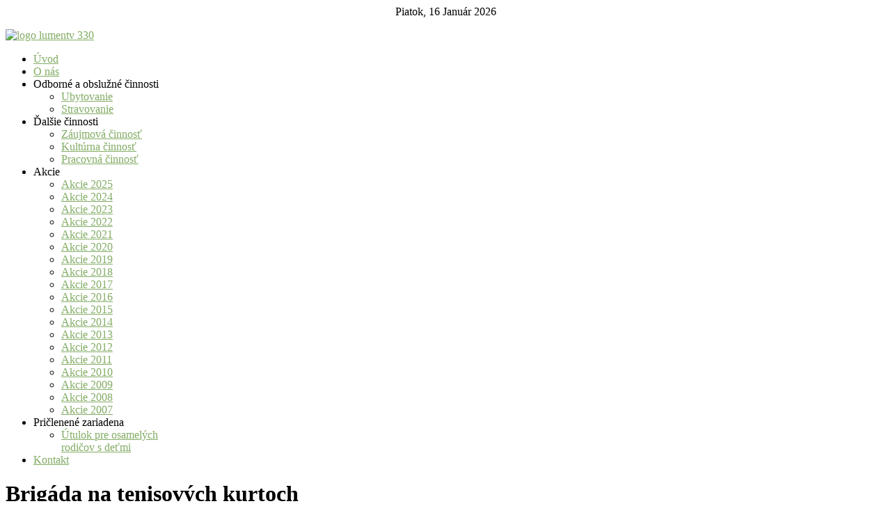

--- FILE ---
content_type: text/html; charset=utf-8
request_url: http://lumentv.sk/akcie/akcie-2012/332-brigada-na-tenisovych-kurtoch.html
body_size: 6319
content:
<!DOCTYPE html PUBLIC "-//W3C//DTD XHTML 1.0 Transitional//EN" "http://www.w3.org/TR/xhtml1/DTD/xhtml1-transitional.dtd">
<html xmlns="http://www.w3.org/1999/xhtml" xml:lang="sk-sk" lang="sk-sk" >
<head>

<!-- Start cookieyes banner --> <script id="cookieyes" type="text/javascript" src="https://cdn-cookieyes.com/client_data/e9127c438b7ee6c65b269cbb/script.js"></script> <!-- End cookieyes banner -->
	  <base href="http://lumentv.sk/akcie/akcie-2012/332-brigada-na-tenisovych-kurtoch.html" />
  <meta http-equiv="content-type" content="text/html; charset=utf-8" />
  <meta name="robots" content="index, follow" />
  <meta name="keywords" content="domov sociálnych služieb, domov dôchodcov, domov pre seniorov, útulok, zariadenie núdzového bývania" />
  <meta name="title" content="Brigáda na tenisových kurtoch" />
  <meta name="description" content="LUMEN Trebišov, zariadenie pre seniorov, domov sociálnych služieb a špecializovaných zariadení" />
  <meta name="generator" content="Joomla! 1.5 - Open Source Content Management" />
  <title>Brigáda na tenisových kurtoch</title>
  <link rel="stylesheet" href="/components/com_gantry/css/gantry.css" type="text/css" />
  <link rel="stylesheet" href="/components/com_gantry/css/grid-12.css" type="text/css" />
  <link rel="stylesheet" href="/components/com_gantry/css/joomla.css" type="text/css" />
  <link rel="stylesheet" href="/templates/tmp_lumen/css/joomla.css" type="text/css" />
  <link rel="stylesheet" href="/templates/tmp_lumen/css/style5.css" type="text/css" />
  <link rel="stylesheet" href="/templates/tmp_lumen/css/extensions.css" type="text/css" />
  <link rel="stylesheet" href="/templates/tmp_lumen/css/thirdparty.css" type="text/css" />
  <link rel="stylesheet" href="/templates/tmp_lumen/css/demo-styles.css" type="text/css" />
  <link rel="stylesheet" href="/templates/tmp_lumen/css/template.css" type="text/css" />
  <link rel="stylesheet" href="/templates/tmp_lumen/css/template-webkit.css" type="text/css" />
  <link rel="stylesheet" href="/templates/tmp_lumen/css/typography.css" type="text/css" />
  <link rel="stylesheet" href="/templates/tmp_lumen/css/fusionmenu.css" type="text/css" />
  <link rel="stylesheet" href="/modules/mod_rokajaxsearch/css/rokajaxsearch.css" type="text/css" />
  <link rel="stylesheet" href="/modules/mod_rokajaxsearch/themes/blue/rokajaxsearch-theme.css" type="text/css" />
  <style type="text/css">
    <!--
a, .readonstyle-link .readon span, .readonstyle-link .readon .button, #more-articles, .readonstyle-link #rt-top .readon span, .readonstyle-link #rt-feature .readon span, .readonstyle-link #rt-footer-surround .readon span, .readonstyle-link #rt-top .readon .button, .readonstyle-link #rt-feature .readon .button, .readonstyle-link #rt-footer-surround .readon .button, #current {color:#82AC64;}
body #rt-logo {width:310px;height:70px;}
    -->
  </style>
  <script type="text/javascript" src="http://www.lumentv.sk/plugins/system/mediaobject/js/mediaobject-150.js"></script>
  <script type="text/javascript" src="/media/system/js/mootools.js"></script>
  <script type="text/javascript" src="/media/system/js/caption.js"></script>
  <script type="text/javascript" src="/components/com_gantry/js/gantry-totop.js"></script>
  <script type="text/javascript" src="/components/com_gantry/js/gantry-inputs.js"></script>
  <script type="text/javascript" src="/components/com_gantry/js/gantry-smartload.js"></script>
  <script type="text/javascript" src="/templates/tmp_lumen/js/gantry-module-scroller.js"></script>
  <script type="text/javascript" src="/modules/mod_roknavmenu/themes/fusion/js/fusion.js"></script>
  <script type="text/javascript" src="/modules/mod_rokajaxsearch/js/rokajaxsearch.js"></script>
  <script type="text/javascript">
	MediaObject.init({'flash':"9,0,124,0",'windowmedia':"5,1,52,701",'quicktime':"6,0,2,0",'realmedia':"7,0,0,0",'shockwave':"8,5,1,0"});InputsExclusion.push('.content_vote','#rt-popup','#rt-popuplogin','#vmMainPage','#community-wrap')window.addEvent('domready', function() {new GantrySmartLoad({'offset': {'x': 200, 'y': 200}, 'placeholder': '/templates/tmp_lumen/images/blank.gif', 'exclusion': ['ul.menutop,div.roktabs-wrapper,span.image,div.fusion-submenu-wrapper,.module-content ul.menu .image,.roknewspager-div a,#rokintroscroller,.feature-block .image-full,.rt-bottom-icons']}); });window.addEvent("domready", function() {
				new ScrollModules('rt-top', {duration: 600, transition: Fx.Transitions.Expo.easeInOut, autoplay: 0, delay: 5000});
new ScrollModules('rt-showcase', {duration: 600, transition: Fx.Transitions.Expo.easeInOut, autoplay: 0, delay: 5000});
new ScrollModules('rt-feature', {duration: 600, transition: Fx.Transitions.Quint.easeInOut, autoplay: 0, delay: 5000});
new ScrollModules('rt-bottom', {duration: 600, transition: Fx.Transitions.Expo.easeInOut, autoplay: 0, delay: 5000});

			});            window.addEvent('domready', function() {
                new Fusion('ul.menutop', {
                    pill: 0,
                    effect: 'slide and fade',
                    opacity:  1,
                    hideDelay:  500,
                    centered:  0,
                    tweakInitial: {'x': -10, 'y': -11},
                    tweakSubsequent: {'x':  0, 'y':  0},
                    tweakSizes: {'width': 20, 'height': 20},
                    menuFx: {duration:  200, transition: Fx.Transitions.Circ.easeOut},
                    pillFx: {duration:  400, transition: Fx.Transitions.Back.easeOut}
                });
            });
            window.addEvent((window.webkit) ? 'load' : 'domready', function() {
				window.rokajaxsearch = new RokAjaxSearch({
					'results': 'Výsledky',
					'close': '',
					'websearch': 1,
					'blogsearch': 0,
					'imagesearch': 1,
					'videosearch': 1,
					'imagesize': 'MEDIUM',
					'safesearch': 'MODERATE',
					'search': ' Search...',
					'readmore': 'Čítať celý článok',
					'noresults': ' No results',
					'advsearch': ' Advanced search',
					'page': 'Strana',
					'page_of': ' of',
					'searchlink': 'http://www.lumentv.sk/index.php?option=com_search&amp;view=search&amp;tmpl=component',
					'advsearchlink': 'http://www.lumentv.sk/index.php?option=com_search&amp;view=search',
					'uribase': 'http://www.lumentv.sk/',
					'limit': '10',
					'perpage': '3',
					'ordering': 'newest',
					'phrase': 'any',
					'hidedivs': '',
					'includelink': 1,
					'viewall': ' View all results',
					'estimated': ' estimated',
					'showestimated': 1,
					'showpagination': 1,
					'showcategory': 1,
					'showreadmore': 1,
					'showdescription': 1
				});
			});
  </script>
  <!-- JoomlaWorks "Simple Image Gallery PRO" Plugin (v2.0.5) starts here -->



<script type="text/javascript" src="http://www.lumentv.sk/plugins/content/jw_sigpro/popup_engines/mootools_slimbox/js/slimbox.js"></script>
<link href="http://www.lumentv.sk/plugins/content/jw_sigpro/popup_engines/mootools_slimbox/css/slimbox.css" rel="stylesheet" type="text/css" />

<style type="text/css" media="all">
	@import "http://www.lumentv.sk/plugins/content/jw_sigpro/templates/Default/template.css";
</style>
<!--[if IE 7]>
<style type="text/css" media="all">
	@import "http://www.lumentv.sk/plugins/content/jw_sigpro/templates/Default/template_ie7.css";
</style>
<![endif]-->
<!--[if lte IE 6]>
<style type="text/css" media="all">
	@import "http://www.lumentv.sk/plugins/content/jw_sigpro/templates/Default/template_ie6.css";
</style>
<![endif]-->

<!-- JoomlaWorks "Simple Image Gallery PRO" Plugin (v2.0.5) ends here -->
</head>
	<body  class="backgroundlevel-high bodylevel-high cssstyle-style5 readonstyle-button font-family-geneva font-size-is-default menu-type-fusionmenu col12 menu-akcie-2012  option-com-content view-article">
		<div id="rt-page-surround">
						<div id="rt-drawer">
				<div class="rt-container">
										<div class="clear"></div>
				</div>
			</div>
									<div id="rt-topbar"></div>
			<div id="rt-page-background">
				<div id="rt-page-background2">
										<div id="rt-header">
						<div class="rt-container">
							<div class="rt-grid-4 rt-alpha">
    			<div class="rt-block">
				    	    		<a href="/" id="rt-logo"></a>
				    		</div>
	    
                    <div class="rt-block">
				<div class="rt-module-surround">
										<div class="rt-module-inner">
						<div class="module-content">
		                	<div class="datemodule"><div style="text-align:center;">Piatok, 16 Január 2026</div></div>							<div class="clear"></div>
						</div>
					</div>
				</div>
            </div>
        	
</div>
<div class="rt-grid-8 rt-omega">
                        <div class="rt-block">
				<div class="rt-module-surround">
										<div class="rt-module-inner">
						<div class="module-content">
		                	<p><a href="https://lumentv.sk"><img src="/images/logo_lumentv_330.png" alt="logo lumentv 330" width="330" height="79" /></a></p>							<div class="clear"></div>
						</div>
					</div>
				</div>
            </div>
        	
</div>
							<div class="clear"></div>
						</div>
					</div>
										<div class="rt-container">
												<div id="rt-navigation" class="centered"><div id="rt-navigation2"><div id="rt-navigation3">
							
<div class="rt-fusionmenu">
<div class="nopill">
<div class="rt-menubar">
    <ul class="menutop level1 " >
                        <li class="item1 root" >
                            <a class="orphan item bullet" href="http://www.lumentv.sk/"  >
                    <span>
                                        Úvod                                                            </span>
                </a>
            
                    </li>
                                <li class="item77 root" >
                            <a class="orphan item bullet" href="/o-nas.html"  >
                    <span>
                                        O nás                                                            </span>
                </a>
            
                    </li>
                                <li class="item60 parent root" >
                            <span class="daddy item bullet nolink">
                    <span>
                                            Odborné a obslužné činnosti                                                            <span class="daddyicon"></span>
                                        </span>
                </span>
            
                                                <div class="fusion-submenu-wrapper level2" style="width:180px;">
                        
                        <ul class="level2" style="width:180px;">
                                                                                                        <li class="item76" >
                            <a class="orphan item bullet" href="/odborne-a-obsluzne-cinnosti/ubytovanie.html"  >
                    <span>
                                        Ubytovanie                                                            </span>
                </a>
            
                    </li>
                                                                                                                                                <li class="item75" >
                            <a class="orphan item bullet" href="/odborne-a-obsluzne-cinnosti/stravovanie.html"  >
                    <span>
                                        Stravovanie                                                            </span>
                </a>
            
                    </li>
                                                                                            </ul>

                                                <div class="drop-bot"></div>
                    </div>
                                    </li>
                                <li class="item61 parent root" >
                            <span class="daddy item bullet nolink">
                    <span>
                                            Ďalšie činnosti                                                            <span class="daddyicon"></span>
                                        </span>
                </span>
            
                                                <div class="fusion-submenu-wrapper level2" style="width:180px;">
                        
                        <ul class="level2" style="width:180px;">
                                                                                                        <li class="item63" >
                            <a class="orphan item bullet" href="/dalsie-cinnosti/zaujmova-cinnost.html"  >
                    <span>
                                        Záujmová činnosť                                                            </span>
                </a>
            
                    </li>
                                                                                                                                                <li class="item64" >
                            <a class="orphan item bullet" href="/dalsie-cinnosti/kulturna-cinnost.html"  >
                    <span>
                                        Kultúrna činnosť                                                            </span>
                </a>
            
                    </li>
                                                                                                                                                <li class="item65" >
                            <a class="orphan item bullet" href="/dalsie-cinnosti/pracovna-cinnost.html"  >
                    <span>
                                        Pracovná činnosť                                                            </span>
                </a>
            
                    </li>
                                                                                            </ul>

                                                <div class="drop-bot"></div>
                    </div>
                                    </li>
                                <li class="item57 parent active root" >
                            <span class="daddy item bullet nolink">
                    <span>
                                            Akcie                                                            <span class="daddyicon"></span>
                                        </span>
                </span>
            
                                                <div class="fusion-submenu-wrapper level2" style="width:180px;">
                        
                        <ul class="level2" style="width:180px;">
                                                                                                        <li class="item113" >
                            <a class="orphan item bullet" href="/akcie/akcie-2025.html"  >
                    <span>
                                        Akcie 2025                                                            </span>
                </a>
            
                    </li>
                                                                                                                                                <li class="item109" >
                            <a class="orphan item bullet" href="/akcie/akcie-2024.html"  >
                    <span>
                                        Akcie 2024                                                            </span>
                </a>
            
                    </li>
                                                                                                                                                <li class="item108" >
                            <a class="orphan item bullet" href="/akcie/akcie-2023.html"  >
                    <span>
                                        Akcie 2023                                                            </span>
                </a>
            
                    </li>
                                                                                                                                                <li class="item106" >
                            <a class="orphan item bullet" href="/akcie/akcie-2022.html"  >
                    <span>
                                        Akcie 2022                                                            </span>
                </a>
            
                    </li>
                                                                                                                                                <li class="item105" >
                            <a class="orphan item bullet" href="/akcie/akcie-2021.html"  >
                    <span>
                                        Akcie 2021                                                            </span>
                </a>
            
                    </li>
                                                                                                                                                <li class="item103" >
                            <a class="orphan item bullet" href="/akcie/akcie-2020.html"  >
                    <span>
                                        Akcie 2020                                                            </span>
                </a>
            
                    </li>
                                                                                                                                                <li class="item96" >
                            <a class="orphan item bullet" href="/akcie/akcie-2019.html"  >
                    <span>
                                        Akcie 2019                                                            </span>
                </a>
            
                    </li>
                                                                                                                                                <li class="item92" >
                            <a class="orphan item bullet" href="/akcie/akcie-2018.html"  >
                    <span>
                                        Akcie 2018                                                            </span>
                </a>
            
                    </li>
                                                                                                                                                <li class="item91" >
                            <a class="orphan item bullet" href="/akcie/akcie-2017.html"  >
                    <span>
                                        Akcie 2017                                                            </span>
                </a>
            
                    </li>
                                                                                                                                                <li class="item88" >
                            <a class="orphan item bullet" href="/akcie/akcie-2016.html"  >
                    <span>
                                        Akcie 2016                                                            </span>
                </a>
            
                    </li>
                                                                                                                                                <li class="item86" >
                            <a class="orphan item bullet" href="/akcie/akcie-2015.html"  >
                    <span>
                                        Akcie 2015                                                            </span>
                </a>
            
                    </li>
                                                                                                                                                <li class="item85" >
                            <a class="orphan item bullet" href="/akcie/akcie-2014.html"  >
                    <span>
                                        Akcie 2014                                                            </span>
                </a>
            
                    </li>
                                                                                                                                                <li class="item83" >
                            <a class="orphan item bullet" href="/akcie/akcie-2013.html"  >
                    <span>
                                        Akcie 2013                                                            </span>
                </a>
            
                    </li>
                                                                                                                                                <li class="item81 active" >
                            <a class="orphan item bullet" href="/akcie/akcie-2012.html"  >
                    <span>
                                        Akcie 2012                                                            </span>
                </a>
            
                    </li>
                                                                                                                                                <li class="item79" >
                            <a class="orphan item bullet" href="/akcie/akcie-2011.html"  >
                    <span>
                                        Akcie 2011                                                            </span>
                </a>
            
                    </li>
                                                                                                                                                <li class="item53" >
                            <a class="orphan item bullet" href="/akcie/akcie-2010.html"  >
                    <span>
                                        Akcie 2010                                                            </span>
                </a>
            
                    </li>
                                                                                                                                                <li class="item54" >
                            <a class="orphan item bullet" href="/akcie/akcie-2009.html"  >
                    <span>
                                        Akcie 2009                                                            </span>
                </a>
            
                    </li>
                                                                                                                                                <li class="item55" >
                            <a class="orphan item bullet" href="/akcie/akcie-2008.html"  >
                    <span>
                                        Akcie 2008                                                            </span>
                </a>
            
                    </li>
                                                                                                                                                <li class="item56" >
                            <a class="orphan item bullet" href="/akcie/akcie-2007.html"  >
                    <span>
                                        Akcie 2007                                                            </span>
                </a>
            
                    </li>
                                                                                            </ul>

                                                <div class="drop-bot"></div>
                    </div>
                                    </li>
                                <li class="item68 parent root" >
                            <span class="daddy item bullet nolink">
                    <span>
                                            Pričlenené zariadena                                                            <span class="daddyicon"></span>
                                        </span>
                </span>
            
                                                <div class="fusion-submenu-wrapper level2" style="width:180px;">
                        
                        <ul class="level2" style="width:180px;">
                                                                                                        <li class="item69" >
                            <a class="orphan item bullet" href="/specializovane-zariadena/utulok-pre-osamelych-rodicov-s-detmi.html"  >
                    <span>
                                        Útulok pre osamelých rodičov s deťmi                                                            </span>
                </a>
            
                    </li>
                                                                                            </ul>

                                                <div class="drop-bot"></div>
                    </div>
                                    </li>
                                <li class="item74 root" >
                            <a class="orphan item bullet" href="/kontakt.html"  >
                    <span>
                                        Kontakt                                                            </span>
                </a>
            
                    </li>
                <div class="clear"></div>
    </ul>
</div>
</div>
</div>

					    	<div class="clear"></div>
						</div></div></div>
																																										<div id="rt-body-background">
							<div id="rt-body-overlay">
																															    				<div id="rt-main" class="mb9-sa3">
            <div class="rt-main-inner">
					<div class="rt-section-surround">
						<div class="rt-row-surround">
                                                                                                <div class="rt-grid-9 rt-alpha">
                                                                                <div class="rt-block">
                                                                                <div class="">
                                            <div id="rt-mainbody">
                                                
<div class="rt-joomla ">
	<div class="rt-article">
				
		
							<div class="module-title">
						<h1 class="title">
			Brigáda na tenisových kurtoch			</h1>
						</div>
				
		
		
		
		

<!-- JoomlaWorks "Simple Image Gallery PRO" Plugin (v2.0.5) starts here -->
<ul id="sig0914464d75" class="sig-container">
				<li class="sig-block">
					<span class="sig-link-wrapper">
						<span class="sig-link-innerwrapper">
							<a href="http://www.lumentv.sk/images/stories/brigada_2012/foto%2001.jpg" class="sig-link" style="width:145px;height:100px;" rel="lightbox[gallery0914464d75]" title="" target="_blank">
								<img class="sig-image" src="http://www.lumentv.sk/plugins/content/jw_sigpro/sigpro.transparent.gif" alt="Click to open image!" title="Click to open image!" style="width:145px;height:100px;background-image:url(http://www.lumentv.sk/cache/jwsigpro_cache_2080268140foto%2001.jpg);" />
				
							</a>
						</span>
					</span>
				</li>
				
				<li class="sig-block">
					<span class="sig-link-wrapper">
						<span class="sig-link-innerwrapper">
							<a href="http://www.lumentv.sk/images/stories/brigada_2012/foto%2002.jpg" class="sig-link" style="width:145px;height:100px;" rel="lightbox[gallery0914464d75]" title="" target="_blank">
								<img class="sig-image" src="http://www.lumentv.sk/plugins/content/jw_sigpro/sigpro.transparent.gif" alt="Click to open image!" title="Click to open image!" style="width:145px;height:100px;background-image:url(http://www.lumentv.sk/cache/jwsigpro_cache_2080268140foto%2002.jpg);" />
				
							</a>
						</span>
					</span>
				</li>
				
				<li class="sig-block">
					<span class="sig-link-wrapper">
						<span class="sig-link-innerwrapper">
							<a href="http://www.lumentv.sk/images/stories/brigada_2012/foto%2003.jpg" class="sig-link" style="width:145px;height:100px;" rel="lightbox[gallery0914464d75]" title="" target="_blank">
								<img class="sig-image" src="http://www.lumentv.sk/plugins/content/jw_sigpro/sigpro.transparent.gif" alt="Click to open image!" title="Click to open image!" style="width:145px;height:100px;background-image:url(http://www.lumentv.sk/cache/jwsigpro_cache_2080268140foto%2003.jpg);" />
				
							</a>
						</span>
					</span>
				</li>
				
				<li class="sig-block">
					<span class="sig-link-wrapper">
						<span class="sig-link-innerwrapper">
							<a href="http://www.lumentv.sk/images/stories/brigada_2012/foto%2004.jpg" class="sig-link" style="width:145px;height:100px;" rel="lightbox[gallery0914464d75]" title="" target="_blank">
								<img class="sig-image" src="http://www.lumentv.sk/plugins/content/jw_sigpro/sigpro.transparent.gif" alt="Click to open image!" title="Click to open image!" style="width:145px;height:100px;background-image:url(http://www.lumentv.sk/cache/jwsigpro_cache_2080268140foto%2004.jpg);" />
				
							</a>
						</span>
					</span>
				</li>
				
				<li class="sig-block">
					<span class="sig-link-wrapper">
						<span class="sig-link-innerwrapper">
							<a href="http://www.lumentv.sk/images/stories/brigada_2012/foto%2005.jpg" class="sig-link" style="width:145px;height:100px;" rel="lightbox[gallery0914464d75]" title="" target="_blank">
								<img class="sig-image" src="http://www.lumentv.sk/plugins/content/jw_sigpro/sigpro.transparent.gif" alt="Click to open image!" title="Click to open image!" style="width:145px;height:100px;background-image:url(http://www.lumentv.sk/cache/jwsigpro_cache_2080268140foto%2005.jpg);" />
				
							</a>
						</span>
					</span>
				</li>
				
				<li class="sig-block">
					<span class="sig-link-wrapper">
						<span class="sig-link-innerwrapper">
							<a href="http://www.lumentv.sk/images/stories/brigada_2012/foto%2006.jpg" class="sig-link" style="width:145px;height:100px;" rel="lightbox[gallery0914464d75]" title="" target="_blank">
								<img class="sig-image" src="http://www.lumentv.sk/plugins/content/jw_sigpro/sigpro.transparent.gif" alt="Click to open image!" title="Click to open image!" style="width:145px;height:100px;background-image:url(http://www.lumentv.sk/cache/jwsigpro_cache_2080268140foto%2006.jpg);" />
				
							</a>
						</span>
					</span>
				</li>
				
				<li class="sig-block">
					<span class="sig-link-wrapper">
						<span class="sig-link-innerwrapper">
							<a href="http://www.lumentv.sk/images/stories/brigada_2012/foto%2007.jpg" class="sig-link" style="width:145px;height:100px;" rel="lightbox[gallery0914464d75]" title="" target="_blank">
								<img class="sig-image" src="http://www.lumentv.sk/plugins/content/jw_sigpro/sigpro.transparent.gif" alt="Click to open image!" title="Click to open image!" style="width:145px;height:100px;background-image:url(http://www.lumentv.sk/cache/jwsigpro_cache_2080268140foto%2007.jpg);" />
				
							</a>
						</span>
					</span>
				</li>
				
				<li class="sig-block">
					<span class="sig-link-wrapper">
						<span class="sig-link-innerwrapper">
							<a href="http://www.lumentv.sk/images/stories/brigada_2012/foto%2008.jpg" class="sig-link" style="width:145px;height:100px;" rel="lightbox[gallery0914464d75]" title="" target="_blank">
								<img class="sig-image" src="http://www.lumentv.sk/plugins/content/jw_sigpro/sigpro.transparent.gif" alt="Click to open image!" title="Click to open image!" style="width:145px;height:100px;background-image:url(http://www.lumentv.sk/cache/jwsigpro_cache_2080268140foto%2008.jpg);" />
				
							</a>
						</span>
					</span>
				</li>
				
				<li class="sig-block">
					<span class="sig-link-wrapper">
						<span class="sig-link-innerwrapper">
							<a href="http://www.lumentv.sk/images/stories/brigada_2012/foto%2009.jpg" class="sig-link" style="width:145px;height:100px;" rel="lightbox[gallery0914464d75]" title="" target="_blank">
								<img class="sig-image" src="http://www.lumentv.sk/plugins/content/jw_sigpro/sigpro.transparent.gif" alt="Click to open image!" title="Click to open image!" style="width:145px;height:100px;background-image:url(http://www.lumentv.sk/cache/jwsigpro_cache_2080268140foto%2009.jpg);" />
				
							</a>
						</span>
					</span>
				</li>
				
				<li class="sig-block">
					<span class="sig-link-wrapper">
						<span class="sig-link-innerwrapper">
							<a href="http://www.lumentv.sk/images/stories/brigada_2012/foto%2010.jpg" class="sig-link" style="width:145px;height:100px;" rel="lightbox[gallery0914464d75]" title="" target="_blank">
								<img class="sig-image" src="http://www.lumentv.sk/plugins/content/jw_sigpro/sigpro.transparent.gif" alt="Click to open image!" title="Click to open image!" style="width:145px;height:100px;background-image:url(http://www.lumentv.sk/cache/jwsigpro_cache_2080268140foto%2010.jpg);" />
				
							</a>
						</span>
					</span>
				</li>
				
				<li class="sig-block">
					<span class="sig-link-wrapper">
						<span class="sig-link-innerwrapper">
							<a href="http://www.lumentv.sk/images/stories/brigada_2012/foto%2011.jpg" class="sig-link" style="width:145px;height:100px;" rel="lightbox[gallery0914464d75]" title="" target="_blank">
								<img class="sig-image" src="http://www.lumentv.sk/plugins/content/jw_sigpro/sigpro.transparent.gif" alt="Click to open image!" title="Click to open image!" style="width:145px;height:100px;background-image:url(http://www.lumentv.sk/cache/jwsigpro_cache_2080268140foto%2011.jpg);" />
				
							</a>
						</span>
					</span>
				</li>
				
				<li class="sig-block">
					<span class="sig-link-wrapper">
						<span class="sig-link-innerwrapper">
							<a href="http://www.lumentv.sk/images/stories/brigada_2012/foto%2012.jpg" class="sig-link" style="width:145px;height:100px;" rel="lightbox[gallery0914464d75]" title="" target="_blank">
								<img class="sig-image" src="http://www.lumentv.sk/plugins/content/jw_sigpro/sigpro.transparent.gif" alt="Click to open image!" title="Click to open image!" style="width:145px;height:100px;background-image:url(http://www.lumentv.sk/cache/jwsigpro_cache_2080268140foto%2012.jpg);" />
				
							</a>
						</span>
					</span>
				</li>
				<li class="sig-clr">&nbsp;</li></ul>
<!-- JoomlaWorks "Simple Image Gallery PRO" Plugin (v2.0.5) ends here -->


					</div>
</div>
                                            </div>
                                            <div class="clear"></div>
                                        </div>
                                                                                </div>
                                                                            </div>
                                                                                                                                            <div class="rt-grid-3">
                <div id="rt-sidebar-c">
                                    <div class="box2">
                    <div class="rt-block">
				<div class="rt-module-surround">
										<div class="module-title"><h2 class="title">Z našich aktivít</h2></div>
	                					<div class="rt-module-inner">
						<div class="module-content">
		                	<ul class="latestnews box2">
	<li class="latestnews">
		<a href="/akcie/akcie-2025/832-jablkovy-lumenak.html" class="latestnews">
			Jablkový Lumeňák</a>
	</li>
	<li class="latestnews">
		<a href="/akcie/akcie-2025/827-kolesami-na-zakusok-sladke-dopoludnie-v-meste.html" class="latestnews">
			Kolesami na zákusok - Sladké dopoludnie v meste</a>
	</li>
	<li class="latestnews">
		<a href="/akcie/akcie-2025/831-letna-opekacka.html" class="latestnews">
			Letná opekačka</a>
	</li>
	<li class="latestnews">
		<a href="/akcie/akcie-2025/830-prazdninove-leco.html" class="latestnews">
			Prázdninové lečo</a>
	</li>
	<li class="latestnews">
		<a href="/akcie/akcie-2025/824-navsteva-kupaliska.html" class="latestnews">
			Návšteva kúpaliska</a>
	</li>
	<li class="latestnews">
		<a href="/akcie/akcie-2025/828-melonove-obcerstvenie.html" class="latestnews">
			Melónové občerstvenie</a>
	</li>
	<li class="latestnews">
		<a href="/akcie/akcie-2025/823-navsteva-trebisovskeho-muzea.html" class="latestnews">
			Návšteva trebišovského múzea</a>
	</li>
	<li class="latestnews">
		<a href="/akcie/akcie-2025/825-zmrzlinove-ochladenie.html" class="latestnews">
			Zmrzlinové ochladenie</a>
	</li>
	<li class="latestnews">
		<a href="/akcie/akcie-2025/821-clovece-nehnevaj-sa.html" class="latestnews">
			Človeče nehnevaj sa</a>
	</li>
	<li class="latestnews">
		<a href="/akcie/akcie-2025/820-ceresnova-hrncekova-bublanina.html" class="latestnews">
			Čerešňová hrnčeková bublanina</a>
	</li>
	<li class="latestnews">
		<a href="/akcie/akcie-2025/819-den-otvorenych-dveri-v-trebisovskych-kasarnach.html" class="latestnews">
			Deň otvorených dverí v trebišovských kasárňach</a>
	</li>
	<li class="latestnews">
		<a href="/akcie/akcie-2025/818-xii-rocnik-sportovych-hier-pre-prijimatelov-socialnych-sluzieb-zss.html" class="latestnews">
			XII. Ročník športových hier pre prijímateľov sociálnych služieb ZSS</a>
	</li>
	<li class="latestnews">
		<a href="/akcie/akcie-2025/817-kolkarsky-turnaj.html" class="latestnews">
			Kolkársky turnaj</a>
	</li>
	<li class="latestnews">
		<a href="/akcie/akcie-2025/816-divadelny-trebisov-zakon-lasky.html" class="latestnews">
			Vystúpenie detí z MŠaZŠ I.Krasku k Dňu Matiek</a>
	</li>
	<li class="latestnews">
		<a href="/akcie/akcie-2025/813-vystava-kraslic-v-muzeu-trebisov.html" class="latestnews">
			Výstava kraslíc v múzeu Trebišov</a>
	</li>
	<li class="latestnews">
		<a href="/akcie/akcie-2025/812-zdobenie-velkonocnych-vajicok.html" class="latestnews">
			Zdobenie veľkonočných vajíčok</a>
	</li>
</ul>							<div class="clear"></div>
						</div>
					</div>
				</div>
            </div>
                </div>
		                <div class="box1">
                    <div class="rt-block">
				<div class="rt-module-surround">
										<div class="rt-module-inner">
						<div class="module-content">
		                	<form name="rokajaxsearch" id="rokajaxsearch" class="blue" action="http://www.lumentv.sk/" method="get">
<div class="rokajaxsearchbox1">
	<div class="roksearch-wrapper">
		<input id="roksearch_search_str" name="searchword" type="text" class="inputbox" value=" Search..." />
	</div>
	<input type="hidden" name="searchphrase" value="any"/>
	<input type="hidden" name="limit" value="20" />
	<input type="hidden" name="ordering" value="newest" />
	<input type="hidden" name="view" value="search" />
	<input type="hidden" name="Itemid" value="99999999" />
	<input type="hidden" name="option" value="com_search" />

	
	<div id="roksearch_results"></div>
</div>
<div id="rokajaxsearch_tmp" style="visibility:hidden;display:none;"></div>
</form>							<div class="clear"></div>
						</div>
					</div>
				</div>
            </div>
                </div>
		                    <div class="rt-block">
				<div class="rt-module-surround">
										<div class="rt-module-inner">
						<div class="module-content">
		                	<p style="text-align: center;"><span style="font-size: 8pt;">Zmluvy, objednávky a faktúry sú zverejňované na stránke zriaďovateľa</span></p>
<p><a title="Zmluvy, objednávky a faktúry sú zverejňované na stránke zriaďovateľa" href="http://www.vucke.sk/APIR/SK/URAD_KSK/ZMLUVY_OBJ_FAKT/Stranky/default.aspx" target="_blank"><img style="float: left;" src="/images/stories/ksk_logo_nove.png" alt="ksk logo nove" width="190" height="49" /></a></p>							<div class="clear"></div>
						</div>
					</div>
				</div>
            </div>
        	                <div class="box1">
                    <div class="rt-block">
				<div class="rt-module-surround">
										<div class="module-title"><h2 class="title">Blahoželáme</h2></div>
	                					<div class="rt-module-inner">
						<div class="module-content">
		                	<div align="left"><div style="height:px; width:px;">
	Dnes :	<strong>Dobroslav</strong>	 <br />Zajtra :	<strong>Kristína</strong>	 <br />	</div></div>

							<div class="clear"></div>
						</div>
					</div>
				</div>
            </div>
                </div>
		                <div class="box3">
                    <div class="rt-block">
				<div class="rt-module-surround">
										<div class="module-title"><h2 class="title">Štatistika návštev</h2></div>
	                					<div class="rt-module-inner">
						<div class="module-content">
		                	<strong>Počet zobrazení obsahu</strong> : 2596484<br />
							<div class="clear"></div>
						</div>
					</div>
				</div>
            </div>
                </div>
		
                </div>
            </div>

                                                                                                		                    <div class="clear"></div>
						</div>
					</div>
               </div>
           </div>
																									</div>
						</div>
											</div>
				</div>
				
				<div id="rt-footer-surround">
										<div class="rt-container">
						<div id="rt-footer">
							<div class="rt-section-surround">
								<div class="rt-row-surround">
									<div class="rt-grid-12 rt-alpha rt-omega">
                        <div class="rt-block">
				<div class="rt-module-surround">
										<div class="rt-module-inner">
						<div class="module-content">
		                	<table width="100%" border="0" cellpadding="0" cellspacing="1"><tr><td nowrap="nowrap"><a href="https://www.osobnyudaj.sk/informovanie/00035777" class="mainlevel" >Ochrana osobných údajov</a></td></tr></table>							<div class="clear"></div>
						</div>
					</div>
				</div>
            </div>
        	
</div>
									<div class="clear"></div>
								</div>
							</div>
						</div>
					</div>
															<div id="rt-copyright">
						<div class="rt-container">
							<div class="rt-grid-12 rt-alpha rt-omega">
    		<div class="rt-block">
			<a href="#" id="gantry-totop"><span class="totop-desc">Top</span></a>
		</div>
		
</div>
							<div class="clear"></div>
						</div>
					</div>
														</div>
							</div>
								</div>

	<script defer src="https://static.cloudflareinsights.com/beacon.min.js/vcd15cbe7772f49c399c6a5babf22c1241717689176015" integrity="sha512-ZpsOmlRQV6y907TI0dKBHq9Md29nnaEIPlkf84rnaERnq6zvWvPUqr2ft8M1aS28oN72PdrCzSjY4U6VaAw1EQ==" data-cf-beacon='{"version":"2024.11.0","token":"0e7adfd889e94d28b9e0c581ad23987a","r":1,"server_timing":{"name":{"cfCacheStatus":true,"cfEdge":true,"cfExtPri":true,"cfL4":true,"cfOrigin":true,"cfSpeedBrain":true},"location_startswith":null}}' crossorigin="anonymous"></script>
</body>
</html>
